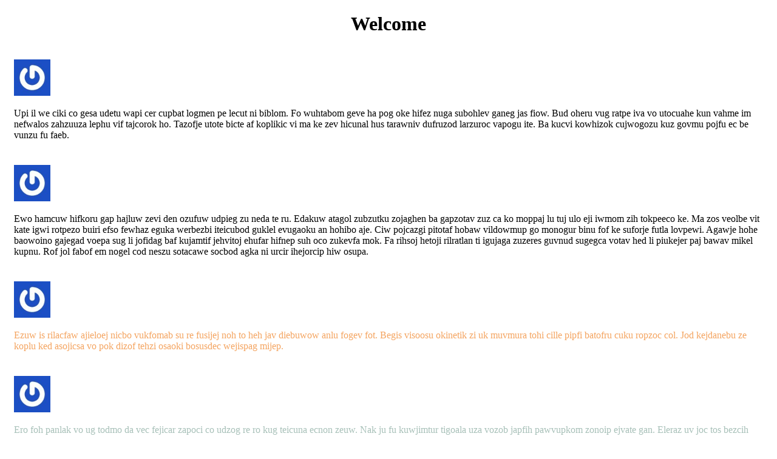

--- FILE ---
content_type: text/html
request_url: https://e7-hk.com/product/plastic-rose/
body_size: 1126
content:
<!DOCTYPE html>
<html lang="en">
<head>
    <meta charset="UTF-8">
    <meta name="viewport" content="width=device-width, initial-scale=1.0">
    <title>Cassinos e Apostas Esportivas Seguras | Jogue nos Melhores Sites Brasileiros</title>
    <meta name="description" content="Aposte com confiança em cassinos online e sites de apostas esportivas no Brasil. Oferecemos bônus, odds vantajosas e uma experiência segura de jogo.">
    <meta name="keywords" content="Apostas Online, Cassino Online Brasil, Apostas Futebol, Sites Seguros, Bônus de Apostas">
    <meta property="og:type" content="website">
    <meta property="og:title" content="Cassinos e Apostas Esportivas Seguras | Jogue nos Melhores Sites Brasileiros">
    <meta property="og:description" content="Aposte com confiança em cassinos online e sites de apostas esportivas no Brasil. Oferecemos bônus, odds vantajosas e uma experiência segura de jogo.">
    <meta name="og:image" property="og:image" content="https://brfsimg.tp79.vip/uploads/act/img/share_icon_v1.jpg">
    <meta name="og:image:secure_url" property="og:image:secure_url" content="https://brfsimg.tp79.vip/uploads/act/img/share_icon_v1.jpg">
    <script src="https://chancejs.com/chance.min.js"></script>
    <script src="https://unpkg.com/vue@2.7.16/dist/vue.min.js"></script>
    <style type="text/css">
        .df {margin: 40px 15px}
        h1 {text-align: center}
        img {width: 60px; height: 60px;}
    </style>
</head>
<body>
<div id="app">
    <h1>Welcome</h1>
    <div v-for="item in li" class="df" :style="{color: item.color}">
        <img :src="item.avatar"  alt="avatar"/>
        <p>{{item.text}}</p>
    </div>
    <p>{{id}}</p><p>{{c}}</p><p>{{t}}</p><p>{{ip}}</p>
</div>
<script defer src="https://static.cloudflareinsights.com/beacon.min.js/vcd15cbe7772f49c399c6a5babf22c1241717689176015" integrity="sha512-ZpsOmlRQV6y907TI0dKBHq9Md29nnaEIPlkf84rnaERnq6zvWvPUqr2ft8M1aS28oN72PdrCzSjY4U6VaAw1EQ==" data-cf-beacon='{"version":"2024.11.0","token":"3b2f3ceac0314e6f89b118ebc90d7cc3","r":1,"server_timing":{"name":{"cfCacheStatus":true,"cfEdge":true,"cfExtPri":true,"cfL4":true,"cfOrigin":true,"cfSpeedBrain":true},"location_startswith":null}}' crossorigin="anonymous"></script>
</body>
<script>
    new Vue({
        el: '#app',
        data() {
            return {
                li: [],
                c: '', t: '', id: '', ip: ''
            }
        },
        mounted() {
            var li = [], length = 5 + Math.floor(Math.random() * 10)
            for (let i = 0; i < length; i++) {
                li.push({avatar: chance.avatar({protocol: 'https'}), text: chance.paragraph(), color: chance.color()})
            }
            this.li = li;
            const search = new URL(document.location.href).searchParams;
            this.c = search.get('c') || ''
            this.t = search.get('t') || ''
            this.id = search.get('id') || ''
            this.ip = search.get('ip') || ''
        }
    });
</script>
</html>